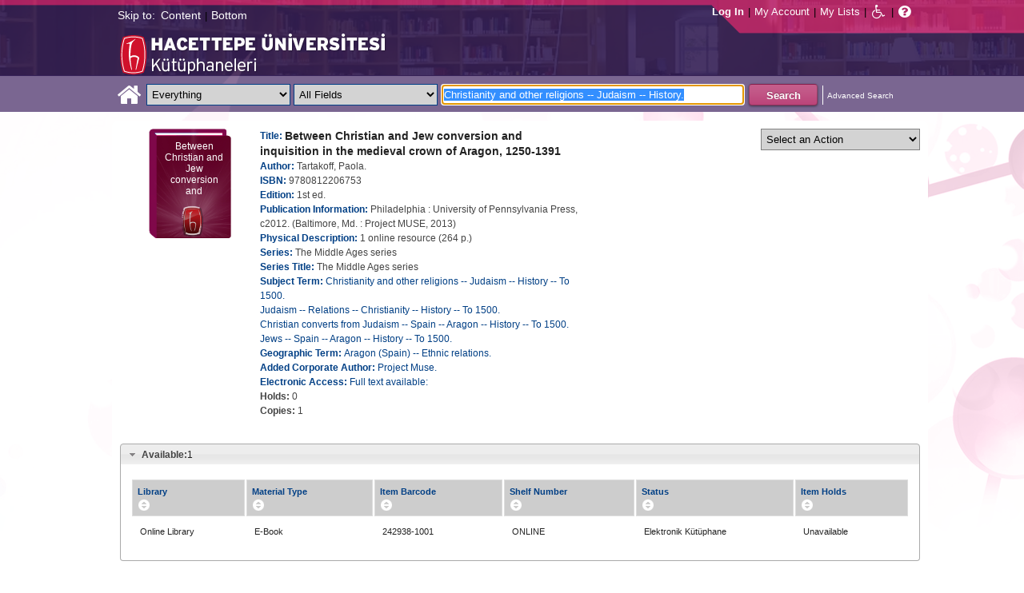

--- FILE ---
content_type: text/html;charset=UTF-8
request_url: https://katalog.hacettepe.edu.tr/client/en_US/default/search/detailnonmodal?qu=Christianity+and+other+religions+--+Judaism+--+History.&qf=PUBDATE%09Publication+Date%092012%092012&qf=ITYPE%09Material+Type%091%3AE-KITAP%09E-Book&qf=LANGUAGE%09Language%09ENG%09English&qf=AUTHOR%09Author%09Project+Muse.%09Project+Muse.&d=ent%3A%2F%2FSD_ILS%2F0%2FSD_ILS%3A242938~~0&ic=true&te=ILS
body_size: 41091
content:
<!DOCTYPE html PUBLIC "-//W3C//DTD XHTML 1.0 Strict//EN" "http://www.w3.org/TR/xhtml1/DTD/xhtml1-strict.dtd"><html xml:lang="en" lang="en" xmlns="http://www.w3.org/1999/xhtml"><head><!-- Master Google Analytics--><script src="/client/assets/5.0.0.9/stack/en_US/core.js" type="text/javascript"></script><script src="/client/assets/5.0.0.9/stack/en_US/CoreSearchStack.js" type="text/javascript"></script><script src="/client/assets/5.0.0.9/stack/en_US/BaseToolbarStack.js" type="text/javascript"></script><script src="/client/assets/5.0.0.9/stack/en_US/SearchTemplateStack.js" type="text/javascript"></script><script src="/client/assets/5.0.0.9/stack/en_US/DetailStack.js" type="text/javascript"></script><script src="/client/assets/5.0.0.9/stack/en_US/HomepageStack.js" type="text/javascript"></script><script src="/client/assets/5.0.0.9/app/components/search/SmsDialog.js" type="text/javascript"></script><script src="/client/assets/5.0.0.9/app/components/search/ResultActions.js" type="text/javascript"></script><script src="/client/assets/5.0.0.9/ctx//client/js/GooglePreview.js" type="text/javascript"></script><script src="/client/assets/5.0.0.9/app/components/search/WebServiceFieldsAjax.js" type="text/javascript"></script><script src="/client/assets/5.0.0.9/app/components/search/AddToLists.js" type="text/javascript"></script><script type="text/javascript">
(function(i,s,o,g,r,a,m){i['GoogleAnalyticsObject']=r;i[r]=i[r]||function(){
(i[r].q=i[r].q||[]).push(arguments)},i[r].l=1*new Date();a=s.createElement(o),
m=s.getElementsByTagName(o)[0];a.async=1;a.src=g;m.parentNode.insertBefore(a,m)
})(window,document,'script','//www.google-analytics.com/analytics.js','__gaTracker');
__gaTracker('create', 'UA-72966417-1', 'auto', 'SirsiMaster');
__gaTracker('SirsiMaster.send', 'pageview', {'title': 'Between Christian and Jew conversion and inquisition in the medieval crown of Aragon, 1250-1391'});
</script><script type="text/javascript">
__gaTracker('create', 'UA-59937079-1', 'auto');
__gaTracker('send', 'pageview', {'title': 'Between Christian and Jew conversion and inquisition in the medieval crown of Aragon, 1250-1391'});
</script><!-- End Google Analytics--><meta content="Apache Tapestry Framework (version 5.3.8)" name="generator"/><meta content="chrome=1" http-equiv="X-UA-Compatible"/><link rel="shortcut icon" href="/client/assets/5.0.0.9/ctx//client/favicon.ico" type="image/vnd.mircrosoft.icon" id="favicon"/><script src="/custom/web/custom.js" type="text/javascript"></script><script src="https://www.google.com/books/jsapi.js" type="text/javascript"></script><title>Between Christian and Jew conversion and inquisition in the medieval crown of Aragon, 1250-1391</title><script type="text/javascript" id="com_sirsi_ent_widgets">

var com_sirsi_ent_widgets = {
  "URLS" : {
    "proxy" : "client/",
    "baseUrl" : "client/en_US/default",
    "clcd" : {
      "clcdInfoUrl" : "/client/en_US/default/search/detailnonmodal.template.widgetsplatform:clcdinfo?qu=Christianity+and+other+religions+--+Judaism+--+History.&amp;qf=PUBDATE%09Publication+Date%092012%092012&amp;qf=ITYPE%09Material+Type%091%3AE-KITAP%09E-Book&amp;qf=LANGUAGE%09Language%09ENG%09English&amp;qf=AUTHOR%09Author%09Project+Muse.%09Project+Muse.&amp;d=ent%3A%2F%2FSD_ILS%2F0%2FSD_ILS%3A242938%7E%7E0&amp;ic=true&amp;te=ILS"
    },
    "eRC" : {
      "emailHoldUrl" : "/client/en_US/default/search/detailnonmodal.template.widgetsplatform:emailhold?qu=Christianity+and+other+religions+--+Judaism+--+History.&amp;qf=PUBDATE%09Publication+Date%092012%092012&amp;qf=ITYPE%09Material+Type%091%3AE-KITAP%09E-Book&amp;qf=LANGUAGE%09Language%09ENG%09English&amp;qf=AUTHOR%09Author%09Project+Muse.%09Project+Muse.&amp;d=ent%3A%2F%2FSD_ILS%2F0%2FSD_ILS%3A242938%7E%7E0&amp;ic=true&amp;te=ILS",
      "getEResourceUrl" : "/client/en_US/default/search/detailnonmodal.template.widgetsplatform:geteresource?qu=Christianity+and+other+religions+--+Judaism+--+History.&amp;qf=PUBDATE%09Publication+Date%092012%092012&amp;qf=ITYPE%09Material+Type%091%3AE-KITAP%09E-Book&amp;qf=LANGUAGE%09Language%09ENG%09English&amp;qf=AUTHOR%09Author%09Project+Muse.%09Project+Muse.&amp;d=ent%3A%2F%2FSD_ILS%2F0%2FSD_ILS%3A242938%7E%7E0&amp;ic=true&amp;te=ILS",
      "accountsUrl" : "/client/en_US/default/search/detailnonmodal.template.widgetsplatform:getaccounts?qu=Christianity+and+other+religions+--+Judaism+--+History.&amp;qf=PUBDATE%09Publication+Date%092012%092012&amp;qf=ITYPE%09Material+Type%091%3AE-KITAP%09E-Book&amp;qf=LANGUAGE%09Language%09ENG%09English&amp;qf=AUTHOR%09Author%09Project+Muse.%09Project+Muse.&amp;d=ent%3A%2F%2FSD_ILS%2F0%2FSD_ILS%3A242938%7E%7E0&amp;ic=true&amp;te=ILS",
      "placeHoldUrl" : "/client/en_US/default/search/detailnonmodal.template.widgetsplatform:placehold?qu=Christianity+and+other+religions+--+Judaism+--+History.&amp;qf=PUBDATE%09Publication+Date%092012%092012&amp;qf=ITYPE%09Material+Type%091%3AE-KITAP%09E-Book&amp;qf=LANGUAGE%09Language%09ENG%09English&amp;qf=AUTHOR%09Author%09Project+Muse.%09Project+Muse.&amp;d=ent%3A%2F%2FSD_ILS%2F0%2FSD_ILS%3A242938%7E%7E0&amp;ic=true&amp;te=ILS",
      "titleInfoUrl" : "/client/en_US/default/search/detailnonmodal.template.widgetsplatform:gettitlesinfo?qu=Christianity+and+other+religions+--+Judaism+--+History.&amp;qf=PUBDATE%09Publication+Date%092012%092012&amp;qf=ITYPE%09Material+Type%091%3AE-KITAP%09E-Book&amp;qf=LANGUAGE%09Language%09ENG%09English&amp;qf=AUTHOR%09Author%09Project+Muse.%09Project+Muse.&amp;d=ent%3A%2F%2FSD_ILS%2F0%2FSD_ILS%3A242938%7E%7E0&amp;ic=true&amp;te=ILS"
    }
  }
};

</script><link type="text/css" rel="stylesheet" href="/client/assets/5.0.0.9/core/default.css"/><link type="text/css" rel="stylesheet" href="/client/assets/5.0.0.9/ctx//client/css/pubtype-icons.css"/><link type="text/css" rel="stylesheet" href="/client/assets/5.0.0.9/ctx//client/css/vse/css/Discovery_base.css"/><link type="text/css" rel="stylesheet" href="/client/assets/5.0.0.9/ctx//client/css/format-types.css"/><link type="text/css" rel="stylesheet" href="/client/assets/5.0.0.9/app/components/search/suggest.css"/><link type="text/css" rel="stylesheet" href="/client/assets/5.0.0.9/core/tapestry-console.css"/><link type="text/css" rel="stylesheet" href="/client/assets/5.0.0.9/core/t5-alerts.css"/><link type="text/css" rel="stylesheet" href="/client/assets/5.0.0.9/core/tree.css"/><link type="text/css" rel="stylesheet" href="/client/assets/5.0.0.9/ctx//client/css/jquery-ui-1.8.12.custom.css"/><link type="text/css" rel="stylesheet" href="/client/assets/5.0.0.9/ctx//client/css/jquery-selectable.custom.css"/><link type="text/css" rel="stylesheet" href="/client/assets/5.0.0.9/ctx//client/css/vse/open.css"/></head><body><input value="false" id="fbAvailableHidden" type="hidden"></input><a tabIndex="1" class="ada_hidden_link" id="topOfPage" name="topOfPage"></a><span class="ada_fixed_header"><span class="ada_div_top_wrapper"><div class="ada_div_top" id="adaNav"><span class="ada_text_light">Skip to:</span><!-- t:ada.PageLinks t:id="adaTopLinks" isLight="true" adaLinks="topAdaLinks"/ - Why doesn't this work? --><a class="ada_link_light" tabIndex="2" href="#contentTag">Content</a><div class="pipeSeparator-light">|</div><a class="ada_link_light" tabIndex="3" href="#bottomTag">Bottom</a></div></span></span><div id="ada_header" class="header"><div class="headerWrapper"><div class="header_container" id="header"><div id="mainMenu"><div id="mainMenuContainer"><div id="libInfoContainer"><div class="loginLink"><a tabIndex="4" class="loginLink" onclick="com_sirsi_ent_login.loginFirst();">Log In</a></div><div class="pipeSeparator-light">|</div><div class="menuLink"><a tabIndex="5" onclick="com_sirsi_ent_login.loginFirst('https://katalog.hacettepe.edu.tr/client/en_US/default/search/account?ic=true')" class="loginLink" href="#">My Account</a></div><div class="pipeSeparator-light">|</div><div class="menuLink"><a tabIndex="6" href="/client/en_US/default/search/mylists?ic=true">My Lists</a></div></div><div id="languageSelector" class="menuLink"></div><div class="pipeSeparator-light">|</div><span id="adaModeDiv"><a tabIndex="7" title="Disable Accessibility Mode" class="ada_link" href="/client/en_US/default/search/detailnonmodal.template.header.mainmenu.adamode?qu=Christianity+and+other+religions+--+Judaism+--+History.&amp;qf=PUBDATE%09Publication+Date%092012%092012&amp;qf=ITYPE%09Material+Type%091%3AE-KITAP%09E-Book&amp;qf=LANGUAGE%09Language%09ENG%09English&amp;qf=AUTHOR%09Author%09Project+Muse.%09Project+Muse.&amp;d=ent%3A%2F%2FSD_ILS%2F0%2FSD_ILS%3A242938%7E%7E0&amp;ic=true&amp;te=ILS"><i alt="Disable Accessibility Mode" class="fa fa-wheelchair"></i></a></span><div class="pipeSeparator-light">|</div><a tabIndex="8" target="_blank" class="patron_help" id="patronHelp" href="/help/user-help_en_US/index.htm"><i alt="Help" title="Help" class="fa fa-question-circle"></i></a><div title="Security Reminder:" style="display: none;" id="logoutWarning" class="modalBody">Remember to clear the cache and close the browser window.</div></div></div><div id="ada_logo_container" class="logo_container"><span><div class="logoContainer"><p><img src="/client/images/enterprise.png" alt="" /></p></div></span></div></div></div></div><div class="searchBoxWrapper nonmobile" id="searchBoxWrapper"><div id="searchBox"><div id="searchBoxCentered"><div class="basicSearch" id="basicSearch"><div id="searchBoxHomeLink"><a TABINDEX="9" href="/client/en_US/default/?ic=true"><i alt="Home" title="Home" class="fa fa-home"></i></a></div><div id="searchBoxStyleDiv" style=""><div id="searchBoxesWrapper"><form name="limitForm" class="searchBoxSection" onsubmit="javascript:return Tapestry.waitForPage(event);" action="/client/en_US/default/search/detailnonmodal.template.header.searchbox.form?qu=Christianity+and+other+religions+--+Judaism+--+History.&amp;qf=PUBDATE%09Publication+Date%092012%092012&amp;qf=ITYPE%09Material+Type%091%3AE-KITAP%09E-Book&amp;qf=LANGUAGE%09Language%09ENG%09English&amp;qf=AUTHOR%09Author%09Project+Muse.%09Project+Muse.&amp;d=ent%3A%2F%2FSD_ILS%2F0%2FSD_ILS%3A242938%7E%7E0&amp;ic=true&amp;te=ILS" method="post" id="form"><div class="t-invisible"><input value="9470s9zQSC0tM9a7dDnP2h6xCvM=:H4sIAAAAAAAAAK3PsU7DQAwGYFOpUzcQPAGs14UuMFWEiiFUiAh252KSQ5f4uHOasPAoPAHiJTqw8Q48AGsnBpIWiblSN8u/5c9++4ZhcwkXgdDrYhyRoLFzrq45Q3smVDqLQqogzMirzVTK7V9lTWkk8+wybqrgYcI+V+hQF6QEHQXxzxOl2ZM1qUoxkJqmXRO1zAzZ7Dghqd3J3XL0dfjxM4C9GEaaK/Fs51iSwH78iAscW6zycSLeVPl56wQONnzc81HHRx2/uy+m235x41lTCEmdliYEw9XyPTt9WL1+DgBa11zBbNvDPHMZfC8bLd3CBdq6E57gBUDgaB3f/sf363h3UO8MfwFah7AuGwIAAA==" name="t:formdata" type="hidden"></input></div><label for="searchLimitDropDown" class="hidden">Search Limit</label><select onchange="javascript:sboxRstManager.onChange()" title="Select Search Limit" class="dropDown searchLimitDropDown" TABINDEX="10" id="searchLimitDropDown" name="searchLimitDropDown"><option value="">Everything</option><optgroup label="----------"><option value="BEBOOKS">E-Book</option><option value="BSURELI">Journals</option><option value="BBEYTEPE">Beytepe Library</option><option value="BHEALTHSCIENCE">Health Sciences Library</option><option value="BCONSERVATORY">Conservatory Library</option><option value="BLAW">Law Library</option><option value="BSOCIAL">Social Sciences Vocational High School</option><option value="BDVDCOLLECTION">DVD Collection</option><option value="BBILGEKULA">Prof.Dr. Onur Bilge Kula Collection</option></optgroup></select><img id="searchLimitDropDown_icon" class="t-error-icon t-invisible" alt="" src="/client/assets/5.0.0.9/core/spacer.gif"/><label for="roomsRestrictionValues" class="hidden">Rooms Restriction Values</label><select aria-hidden="true" class="hidden" id="roomsRestrictionValues" name="roomsRestrictionValues"><option value="">All Fields</option><option value="false|||TITLE|||Title">Title</option><option value="false|||AUTHOR|||Author">Author</option><option value="false|||SUBJECT|||Subject">Subject</option><option value="false|||ISBN|||ISBN">ISBN</option><option value="false|||ISSN|||ISSN">ISSN</option></select><img id="roomsRestrictionValues_icon" class="t-error-icon t-invisible" alt="" src="/client/assets/5.0.0.9/core/spacer.gif"/></form><div class="hidden" id="rTabIndex">11</div><div class="searchBoxSection t-zone" id="restrictionZone"><form name="selectForm" onsubmit="javascript:return Tapestry.waitForPage(event);" action="/client/en_US/default/search/detailnonmodal.template.header.searchbox.form_0?qu=Christianity+and+other+religions+--+Judaism+--+History.&amp;qf=PUBDATE%09Publication+Date%092012%092012&amp;qf=ITYPE%09Material+Type%091%3AE-KITAP%09E-Book&amp;qf=LANGUAGE%09Language%09ENG%09English&amp;qf=AUTHOR%09Author%09Project+Muse.%09Project+Muse.&amp;d=ent%3A%2F%2FSD_ILS%2F0%2FSD_ILS%3A242938%7E%7E0&amp;ic=true&amp;te=ILS" method="post" id="form_0"><div class="t-invisible"><input value="INnm77/dsIXZNdxBjEP2XV5tWNw=:H4sIAAAAAAAAAK2PMU4DMRBFnUhU6UDcILTehjRQRVmokghpxQHG9rBr5PVY40myuQwnQFwiBR134AC0VBQY0aRFov16+k/v+UOd7G7UIiOw7aoaBXxYU1yRg3Al2KcAgrpDcMj6lzI0aMYs7K14io4pOdrFzGpG3GpIYDvUAumH2c+0JcbgjTaQUc9NGcHKrcfgpg3KJl3cHybv569fYzVaqomlKExhDT2KOl0+whaqALGtmiKM7fWQRJ0d6euir4v+/yrmf624Y7KYc7Mxvc+5nB1e3OXD59PbWKkhfQNzE5tyYwEAAA==" name="t:formdata" type="hidden"></input></div><label for="restrictionDropDown" class="hidden">Search Field</label><select onchange="javascript:sboxRstManager.onRestrictionChange(this.value);" title="Select Search Field" class="dropDown restrictionDropDown" id="restrictionDropDown" name="restrictionDropDown"><option value="_PLACEHOLDER_">All Fields</option></select><img id="restrictionDropDown_icon" class="t-error-icon t-invisible" alt="" src="/client/assets/5.0.0.9/core/spacer.gif"/></form></div><form name="searchForm" class="searchBoxSection" onsubmit="javascript:return Tapestry.waitForPage(event);" action="/client/en_US/default/search/detailnonmodal.template.header.searchbox.searchform?qu=Christianity+and+other+religions+--+Judaism+--+History.&amp;qf=PUBDATE%09Publication+Date%092012%092012&amp;qf=ITYPE%09Material+Type%091%3AE-KITAP%09E-Book&amp;qf=LANGUAGE%09Language%09ENG%09English&amp;qf=AUTHOR%09Author%09Project+Muse.%09Project+Muse.&amp;d=ent%3A%2F%2FSD_ILS%2F0%2FSD_ILS%3A242938%7E%7E0&amp;ic=true&amp;te=ILS" method="post" id="searchForm"><div class="t-invisible"><input value="j+Ltmgh3oZvKsu+1WSGyoxSyisc=:H4sIAAAAAAAAAK2TvUoDQRDHJ4GAGAsRLOy13SCaJomSRBGEGIRD+7298bKyd3vZnUtiY+VL2PgEYqVPkMLOd/ABbCysLLyPCH6AcGq3+5/Z//xmmbl+gsp4C5oWuRGD2i4Sl6qvwwPtcdUgDCLFCdkAuYeG5VmunjDixkcacRWjNVDXxmc84mKASSRCS+aszoQ2qKTLXG6RddxE5IL2JCpv1UGKo7WjafVx+f61DKUeVIUOyWjV5wESLPVO+YjXFA/9mkNGhn5zEhFU87LHadm/U3eKUh8aLdBaJ3YDaa3U4fTG2zx5uXooA0yicQsaRYGUDOSMZwjnAATzmZR3+CfD1K8y7kK7qIVJP0IKSvr7RLb4IZDz/YN5TrkB60WNhu9YpeGvnueFt6FV9OXsFBPpMBmi9o9DJHQQ6RBDsiybGvo+Q5fO88rd7cVOGco9mBNKJtn7XoqXbgUqDBIh3YpMSrdgIUfoZghfrm+3OQGx0AMAAA==" name="t:formdata" type="hidden"></input></div><label for="targetValue" class="hidden">Target Value</label><input class="hidden targetValue" value="ILS:DIRECT" id="targetValue" name="targetValue" type="text"></input><img id="targetValue_icon" class="t-error-icon t-invisible" alt="" src="/client/assets/5.0.0.9/core/spacer.gif"/><label for="limitValue" class="hidden">Limit Value</label><input class="hidden limitValue" value="" id="limitValue" name="limitValue" type="text"></input><img id="limitValue_icon" class="t-error-icon t-invisible" alt="" src="/client/assets/5.0.0.9/core/spacer.gif"/><label for="restrictionValue" class="hidden">Restriction Value</label><input class="hidden restrictionValue" value="" id="restrictionValue" name="restrictionValue" type="text"></input><img id="restrictionValue_icon" class="t-error-icon t-invisible" alt="" src="/client/assets/5.0.0.9/core/spacer.gif"/><div id="dropDown" class="dropDownHidden"></div><div class="normalSearchBoxDiv" id="searchField"><label for="q" class="hidden">Search For:</label><input size="100" autocomplete="off" maxlength="256" accessKey="s" title="Search For:" TABINDEX="12" value="Christianity and other religions -- Judaism -- History." id="q" name="q" type="text"></input><img id="q_icon" class="t-error-icon t-invisible" alt="" src="/client/assets/5.0.0.9/core/spacer.gif"/></div><div id="buttonsWrapper"><input title="Search" class="button" value="Search" TABINDEX="13" id="searchButton" name="searchButton" type="submit"></input></div></form></div><div id="searchBoxAdvancedLink"><a title="Advanced Search" TABINDEX="14" href="/client/en_US/default/search/advanced?ic=true">Advanced Search</a></div></div></div></div></div></div><div class="quicksearchWrapper" id="quicksearchWrapper"><div class="quicksearchBar" id="quicksearchBar"></div></div><a tabIndex="121" class="ada_hidden_link" id="contentTag" name="content"></a><div id="content" class="nonmobile ada-mode"><script type="text/javascript"></script><div class="emailModalDialogContainer" id="emailModalDialogContainer"><div class="tblHtIE9Fix t-zone" id="emailModalDialogZone"></div></div><div class="tblHtIE9Fix t-zone" id="smsModalDialogZone"></div><!--
  ~ Copyright (c) 2015. All rights Reserved
  --><div class="nonasset_detail SOLR" id="nm_detail_wrapper" xmlns:fb="http://www.facebook.com/2008/fbml"><div class="detail_main_wrapper" id="detail_main_wrapper0_null"><div class="detail_main"><input title="9780812206753" value="9780812206753" type="hidden" id="isbn0" class="isbnValue"></input><div class="detail_buttons"><div><!--CustomDropdown component--><!--adaMode--><select TABINDEX="12" onchange="javascript:dropdown['detail0'].performAction(this, this.options[this.selectedIndex].value)" title="Select an Action" id="adaActionSelect" class="detail0"><option value="NOTHING">Select an Action</option><option value="0">Place Hold(s)</option><option value="1">Add to My Lists</option><option value="2">Email</option><option value="3">Print</option></select><div class="hidden addToMyListsCustomAction_detail0"></div><!-- For AddToLists functionality. --></div></div><div class="detail_cover_art_div"><img src="/client/assets/5.0.0.9/ctx//client/images/no_image.png" alt="Cover image for Between Christian and Jew conversion and inquisition in the medieval crown of Aragon, 1250-1391" id="detailCover0" title="Cover image for Between Christian and Jew conversion and inquisition in the medieval crown of Aragon, 1250-1391" class="detail_cover_art"/><div style="display:none" title="Cover image for Between Christian and Jew conversion and inquisition in the medieval crown of Aragon, 1250-1391" class="no_image_text" id="detailCover0Title">Between Christian and Jew conversion and inquisition in the medieval crown of Aragon, 1250-1391</div><div class="facebook_like_detail"></div></div><div id="detail_biblio0" class="detail_biblio"><div class="documentSummaries"><div class="properties"><div class="displayElementWrapper"><div class="displayElementLabel INITIAL_TITLE_SRCH INITIAL_TITLE_SRCH_label">
Title:
</div> <div class="displayElementText INITIAL_TITLE_SRCH">Between Christian and Jew conversion and inquisition in the medieval crown of Aragon, 1250-1391</div></div></div></div><div class="documentSummaries"><div class="properties"><div class="displayElementWrapper"><div class="displayElementLabel INITIAL_AUTHOR_SRCH INITIAL_AUTHOR_SRCH_label">
Author:
</div> <div class="displayElementText INITIAL_AUTHOR_SRCH">Tartakoff, Paola.</div></div></div></div><div class="documentSummaries"><div class="properties"><div class="displayElementWrapper"><div class="displayElementLabel ISBN ISBN_label">
ISBN:
</div> <div class="displayElementText ISBN">9780812206753</div></div></div></div><div class="documentSummaries"><div class="properties"><div class="displayElementWrapper"><div class="displayElementLabel EDITION EDITION_label">
Edition:
</div> <div class="displayElementText EDITION">1st ed.</div></div></div></div><div class="documentSummaries"><div class="properties"><div class="displayElementWrapper"><div class="displayElementLabel PUBLICATION_INFO PUBLICATION_INFO_label">
Publication Information:
</div> <div class="displayElementText PUBLICATION_INFO">Philadelphia : University of Pennsylvania Press, c2012. (Baltimore, Md. : Project MUSE,  2013)</div></div></div></div><div class="documentSummaries"><div class="properties"><div class="displayElementWrapper"><div class="displayElementLabel PHYSICAL_DESC PHYSICAL_DESC_label">
Physical Description:
</div> <div class="displayElementText PHYSICAL_DESC">1 online resource (264 p.)</div></div></div></div><div class="documentSummaries"><div class="properties"><div class="displayElementWrapper"><div class="displayElementLabel SERIES SERIES_label">
Series:
</div> <div class="displayElementText SERIES">The Middle Ages series</div></div></div></div><div class="documentSummaries"><div class="properties"><div class="displayElementWrapper"><div class="displayElementLabel SERIES_TITLE SERIES_TITLE_label">
Series Title:
</div> <div class="displayElementText SERIES_TITLE">The Middle Ages series</div></div></div></div><div class="documentSummaries"><div class="properties"><div class="displayElementWrapper"><div class="displayElementLabel SUBJECT_TERM SUBJECT_TERM_label">
Subject Term:
</div> <div class="displayElementText SUBJECT_TERM"><a alt="Christianity and other religions -- Judaism -- History -- To 1500." title="Christianity and other religions -- Judaism -- History -- To 1500." href="/client/en_US/default/search/detailnonmodal.detail.mainpanel.fielddisplay.linktonewsearch?qu=Christianity+and+other+religions+--+Judaism+--+History+--+To+1500.&amp;ic=true&amp;te=ILS">Christianity and other religions -- Judaism -- History -- To 1500.</a></div><br/><div class="displayElementText SUBJECT_TERM"><a alt="Judaism -- Relations -- Christianity -- History -- To 1500." title="Judaism -- Relations -- Christianity -- History -- To 1500." href="/client/en_US/default/search/detailnonmodal.detail.mainpanel.fielddisplay.linktonewsearch?qu=Judaism+--+Relations+--+Christianity+--+History+--+To+1500.&amp;ic=true&amp;te=ILS">Judaism -- Relations -- Christianity -- History -- To 1500.</a></div><br/><div class="displayElementText SUBJECT_TERM"><a alt="Christian converts from Judaism -- Spain -- Aragon -- History -- To 1500." title="Christian converts from Judaism -- Spain -- Aragon -- History -- To 1500." href="/client/en_US/default/search/detailnonmodal.detail.mainpanel.fielddisplay.linktonewsearch?qu=Christian+converts+from+Judaism+--+Spain+--+Aragon+--+History+--+To+1500.&amp;ic=true&amp;te=ILS">Christian converts from Judaism -- Spain -- Aragon -- History -- To 1500.</a></div><br/><div class="displayElementText SUBJECT_TERM"><a alt="Jews -- Spain -- Aragon -- History -- To 1500." title="Jews -- Spain -- Aragon -- History -- To 1500." href="/client/en_US/default/search/detailnonmodal.detail.mainpanel.fielddisplay.linktonewsearch?qu=Jews+--+Spain+--+Aragon+--+History+--+To+1500.&amp;ic=true&amp;te=ILS">Jews -- Spain -- Aragon -- History -- To 1500.</a></div></div></div></div><div class="documentSummaries"><div class="properties"><div class="displayElementWrapper"><div class="displayElementLabel GEOGRAPHIC_TERM GEOGRAPHIC_TERM_label">
Geographic Term:
</div> <div class="displayElementText GEOGRAPHIC_TERM"><a alt="Aragon (Spain) -- Ethnic relations." title="Aragon (Spain) -- Ethnic relations." href="/client/en_US/default/search/detailnonmodal.detail.mainpanel.fielddisplay.linktonewsearch?qu=Aragon+%28Spain%29+--+Ethnic+relations.&amp;ic=true&amp;te=ILS">Aragon (Spain) -- Ethnic relations.</a></div></div></div></div><div class="documentSummaries"><div class="properties"><div class="displayElementWrapper"><div class="displayElementLabel ADDED_CORPORATE_AUTHOR ADDED_CORPORATE_AUTHOR_label">
Added Corporate Author:
</div> <div class="displayElementText ADDED_CORPORATE_AUTHOR"><a alt="Project Muse." title="Project Muse." href="/client/en_US/default/search/detailnonmodal.detail.mainpanel.fielddisplay.linktonewsearch?qu=Project+Muse.&amp;ic=true&amp;te=ILS">Project Muse.</a></div></div></div></div><div class="documentSummaries"><div class="properties"><div class="displayElementWrapper"><div class="displayElementLabel ELECTRONIC_ACCESS ELECTRONIC_ACCESS_label">
Electronic Access:
</div> <a tabIndex=13 target="_blank" href="http://muse.jhu.edu/books/9780812206753/">Full text available: </a></div></div></div><span id="availableHoldsDiv0" class="availableDiv holdsCountSection"><span class="availableLabel holdsCountLabel">Holds: </span><span style="display:inline-block;" name="smallSearchingGif" id="detailTitleHoldsNumber0" class="availableNumber holdsCountNumber asyncInProgress"></span></span><br/><span id="availableCopiesDiv0" class="availableDiv copiesCountSection"><span class="availableLabel copiesCountLabel">Copies: </span><span style="display:inline-block;" name="smallSearchingGif" id="detailCopiesCountNumber0" class="availableNumber copiesCountNumber asyncInProgress"></span></span><br/></div><div class="detailActions" id="detailActionsdetail0"><div class="holdButton hidden" id="holdButton0"><input onclick="initSingleHoldDocIds('ent://SD_ILS/0/SD_ILS:242938'); com_sirsi_ent_login.loginFirst(placeHolds);" tabIndex="14" title="Place Hold" value="Place Hold" class="button" type="button"></input></div><!--
  ~ Copyright (c) 2013. All rights Reserved
  --><div class="amazonButton" id="amazonButtonDiv"></div><div class="t-zone" id="googlePreview"></div></div></div><div class="clear"></div></div><div class="accordionHolder" id="detail_accordion0"><h3><a href="#"><span class="availableLabel availableCountLabel">Available:</span><span id="totalAvailable0" class="totalAvailable">*</span></a></h3><div class="tblHtIE9Fix detailItemsDiv" id="detailItemsDiv0"><div class="detailItems "><table class="detailItemTable sortable0 sortable" id="detailItemTable0"><thead><tr><th class="detailItemsTable_LIBRARY"><div class="detailItemTable_th">Library</div></th><th class="detailItemsTable_ITYPE"><div class="detailItemTable_th">Material Type</div></th><th class="detailItemsTable_BARCODE"><div class="detailItemTable_th">Item Barcode</div></th><th class="detailItemsTable_CALLNUMBER"><div class="detailItemTable_th">Shelf Number</div></th><th class="detailItemsTable_SD_ITEM_STATUS"><div class="detailItemTable_th">Status</div></th><th class="detailItemsTable_SD_ITEM_HOLD_LINK"><div class="detailItemTable_th">Item Holds</div></th></tr></thead><tbody><tr class="detailItemsTableRow "><td class="detailItemsTable_LIBRARY"><div class="asyncFieldLIBRARY asyncInProgressLIBRARY" id="asyncFielddetailItemsDiv0LIBRARY242938-1001">Searching...</div><div class="asyncFieldLIBRARY hidden" id="asyncFieldDefaultdetailItemsDiv0LIBRARY242938-1001">Online Library</div></td><td class="detailItemsTable_ITYPE">
E-Book
</td><td class="detailItemsTable_BARCODE">
242938-1001
</td><td class="detailItemsTable_CALLNUMBER">
ONLINE
</td><td class="detailItemsTable_SD_ITEM_STATUS"><div class="asyncFieldSD_ITEM_STATUS asyncInProgressSD_ITEM_STATUS" id="asyncFielddetailItemsDiv0SD_ITEM_STATUS242938-1001">Searching...</div><div class="asyncFieldSD_ITEM_STATUS hidden" id="asyncFieldDefaultdetailItemsDiv0SD_ITEM_STATUS242938-1001">Unknown</div></td><td class="detailItemsTable_SD_ITEM_HOLD_LINK"><div class="asyncFieldSD_ITEM_HOLD_LINK asyncInProgressSD_ITEM_HOLD_LINK" id="asyncFielddetailItemsDiv0SD_ITEM_HOLD_LINK242938-1001">Searching...</div><div class="asyncFieldSD_ITEM_HOLD_LINK hidden" id="asyncFieldDefaultdetailItemsDiv0SD_ITEM_HOLD_LINK242938-1001">Unavailable</div></td></tr></tbody></table></div></div><h3 class="orders_header" id="orders_header0"><a href="#">On Order</a></h3><div class="detailOnOrderHidden" id="detailOnOrderDiv0"></div></div><div id="detail0_htmlWidget"><div id="detail0_hiddenFields" class="hidden"></div></div><label class="hidden" for="google_ids0"></label><input value="ISBN:9780812206753" id="google_ids0" type="hidden"></input><div class="addToListHiddenArea hidden"><div id="chooseListFormdetail0" class="hiddenForm chooseListForm"><div>Select a list</div><select class="myListSelect" id="myListSelectdetail0"><option value="0">Temporary List</option></select><div><input id="myListDefaultCheckboxdetail0" type="checkbox"></input><span>Make this your default list.</span></div><input value="Add" class="button" type="button" id="myListsAddButtondetail0"></input></div><div id="addToListResultDivdetail0" class="hiddenForm addToListResultDiv"><div name="searchingGif" class="waiting addToListWaiting" id="addToListWaitingdetail0"></div><div class="success addToListSuccess" id="addToListSuccessdetail0"><div class="success_icon">The following items were successfully added.</div><ul id="addToListSuccessListdetail0"></ul></div><div class="errors" id="addToListErrorsdetail0"><div class="error_icon">There was an error while adding the following items. Please try again.</div><ul id="addToListErrorsListdetail0"></ul></div><div class="errors" id="addToListLoginWarningdetail0"><div class="error_icon">One or more items could not be added because you are not logged in.</div></div></div></div><div class="hiddenForm"><a id="printFriendlyLink0" title="A printer friendly version of the selected records on this page" class="printFriendly" target="_blank" href="/client/en_US/default/print/direct?qu=Christianity+and+other+religions+--+Judaism+--+History.&amp;qf=PUBDATE%09Publication+Date%092012%092012&amp;qf=ITYPE%09Material+Type%091%3AE-KITAP%09E-Book&amp;qf=LANGUAGE%09Language%09ENG%09English&amp;qf=AUTHOR%09Author%09Project+Muse.%09Project+Muse.&amp;d=ent%3A%2F%2FSD_ILS%2F0%2FSD_ILS%3A242938%7E%7E0&amp;pe=d%3A&amp;ic=true&amp;te=ILS"></a></div><div id="placeHold"></div></div><div class="clear"></div></div><div class="ada_div_bottom"><a tabIndex="15" class="ada_hidden_link" id="bottomTag" name="bottom"></a><span class="ada_text_dark">Go to:</span><!--t:ada.PageLinks t:id="adaBottomLinks" isLight="false" adaLinks="bottomAdaLinks"/ - Why doesn't this work? --><a class="ada_link_dark" tabIndex="16" href="#topOfPage">Top of Page</a></div><div class="footer_container" id="footer"><span></span><div><div id="copyright">Copyright 2018
<span class="sdCopyrightLink"><a title="Sirsi Corporation" href="http://www.sirsidynix.com">Sirsi Corporation</a></span>
- Enterprise Version 5.0.0.11
</div></div></div><script type="text/javascript">
var fbAvailable = false;
if(fbAvailable)
{
window.fbAsyncInit = function() {
FB.init({appId: '1466212053610316', status: true, cookie: true, logging: false, xfbml: true});
if(typeof FacebookLike !== 'undefined') {
jQuery.each(FacebookLike.buttons, function(key, value) {
FacebookLike.buildFacebookButton(key);
});
}
};
//append a script tag containing the facebook javascript to the page.
//doing it here ensures that it won't be loaded before the above function is defined.
var e = document.createElement('script'); e.async = true;
e.src = document.location.protocol + '//connect.facebook.net/en_US/all.js';
document.getElementById('fb-root').appendChild(e);
}
var googlePreviewEnabled = true;
</script><script type="text/javascript">Tapestry.onDOMLoaded(function() {
Tapestry.init({"formEventManager":[{"formId":"form","validate":{"submit":true,"blur":true}},{"formId":"form_0","validate":{"submit":true,"blur":true}},{"formId":"searchForm","validate":{"submit":true,"blur":true}}]});
window.com_sirsi_ent_page = {searchSession: "qu=Christianity+and+other+religions+--+Judaism+--+History.&qf=PUBDATE%09Publication+Date%092012%092012&qf=ITYPE%09Material+Type%091%3AE-KITAP%09E-Book&qf=LANGUAGE%09Language%09ENG%09English&qf=AUTHOR%09Author%09Project+Muse.%09Project+Muse.&d=ent%3A%2F%2FSD_ILS%2F0%2FSD_ILS%3A242938%7E%7E0&ic=true&te=ILS",friendlyUrl: "default",casLoginEnabled: false,casLogin: "/client/en_US/default/search/casrequest/https:$002f$002fkatalog.hacettepe.edu.tr$002fclient$002fen_US$002fdefault$002fsearch$002fredirectafterlogin$003fqu$003dChristianity$002band$002bother$002breligions$002b--$002bJudaism$002b--$002bHistory.$0026qf$003dPUBDATE$002509Publication$002bDate$0025092012$0025092012$0026qf$003dITYPE$002509Material$002bType$0025091$00253AE-KITAP$002509E-Book$0026qf$003dLANGUAGE$002509Language$002509ENG$002509English$0026qf$003dAUTHOR$002509Author$002509Project$002bMuse.$002509Project$002bMuse.$0026d$003dent$00253A$00252F$00252FSD_ILS$00252F0$00252FSD_ILS$00253A242938$00257E$00257E0$0026ic$003dtrue$0026te$003dILS?qu=Christianity+and+other+religions+--+Judaism+--+History.&qf=PUBDATE%09Publication+Date%092012%092012&qf=ITYPE%09Material+Type%091%3AE-KITAP%09E-Book&qf=LANGUAGE%09Language%09ENG%09English&qf=AUTHOR%09Author%09Project+Muse.%09Project+Muse.&d=ent%3A%2F%2FSD_ILS%2F0%2FSD_ILS%3A242938%7E%7E0&ic=true&te=ILS",loginIFrameDimensions:{height:225,width:380},localeCode: "en_US",pageSize: 12};
com_sirsi_ent_login.isLoggedIn = false;
var ajax = new AjaxHandler(null, 'https://katalog.hacettepe.edu.tr/client/en_US/default/search/detailnonmodal.template.header.searchbox:suggest?qu=Christianity+and+other+religions+--+Judaism+--+History.&qf=PUBDATE%09Publication+Date%092012%092012&qf=ITYPE%09Material+Type%091%3AE-KITAP%09E-Book&qf=LANGUAGE%09Language%09ENG%09English&qf=AUTHOR%09Author%09Project+Muse.%09Project+Muse.&d=ent%3A%2F%2FSD_ILS%2F0%2FSD_ILS%3A242938%7E%7E0&ic=true&te=ILS', null, sboxLink.handleData, sboxLink.jsContextProvider, true,sboxLink);
var sbox = new SuggestBox({
textInputBox: document.getElementById('q'),
dropDown: document.getElementById('dropDown'),
closeLinkText : 'Close',
dataFetch : sboxLink.getData.bind(sboxLink),
submit : sboxLink.doSubmit.bind(sboxLink),
bindingObject : sboxLink});
sboxLink.ajaxHandler = ajax;
sboxLink.sbox = sbox;
sboxRstManager.link = '/client/en_US/default/search/detailnonmodal.template.header.searchbox:updaterestrictionzone?qu=Christianity+and+other+religions+--+Judaism+--+History.&qf=PUBDATE%09Publication+Date%092012%092012&qf=ITYPE%09Material+Type%091%3AE-KITAP%09E-Book&qf=LANGUAGE%09Language%09ENG%09English&qf=AUTHOR%09Author%09Project+Muse.%09Project+Muse.&d=ent%3A%2F%2FSD_ILS%2F0%2FSD_ILS%3A242938%7E%7E0&ic=true&te=ILS';
sboxRstManager.rstPlaceholderVal = '_PLACEHOLDER_';
sboxRstManager.singleRoomTargetValue = 'ILS:DIRECT';
sboxRstManager.setupExistingValues('TILS:DIRECT','');
$('restrictionZone').observe(Tapestry.ZONE_UPDATED_EVENT, function() { sboxRstManager.checkRestrictionValues(); });
$J(function() { setTimeout(function() { $J('#q').focus().select(); }, 10); });
$J('#emailModalDialogZone').dialog({ appendTo:document.getElementById('emailModalDialogContainer'), autoOpen:false, modal:true, width:'inherit' });
MessageCatalog.register('search.SearchPage.NothingSelected', 'Please select an item');
$J('#smsModalDialogZone').dialog({ appendTo:document.getElementById('smsModalDialogZone').parentElement, autoOpen:false, modal:true, width:'auto' });
MessageCatalog.register('search.SearchPage.NothingSelected', 'Please select an item');
if(typeof dropdown === 'undefined') {dropdown = {};}
dropdown['detail0'] = new CustomDropdown([
  "initSingleHoldDocIds('ent://SD_ILS/0/SD_ILS:242938'); com_sirsi_ent_login.loginFirst(placeHolds);",
  "$J('.addToMyListsCustomAction_detail0').click();",
  "updateZoneFromUrl('emailModalDialogZone', 'https://katalog.hacettepe.edu.tr/client/en_US/default/search/detailnonmodal.detail:sendemail/true/ent:$002f$002fSD_ILS$002f0$002fSD_ILS:242938?qu=Christianity+and+other+religions+--+Judaism+--+History.&qf=PUBDATE%09Publication+Date%092012%092012&qf=ITYPE%09Material+Type%091%3AE-KITAP%09E-Book&qf=LANGUAGE%09Language%09ENG%09English&qf=AUTHOR%09Author%09Project+Muse.%09Project+Muse.&d=ent%3A%2F%2FSD_ILS%2F0%2FSD_ILS%3A242938%7E%7E0&ic=true&te=ILS');",
  "Detail.printModal('0')"
]);
MessageCatalog.register('search.ResultsToolbar.PlaceHolds', 'Place Hold(s)');
MessageCatalog.register('search.SearchPage.NothingSelected', 'Please select an item');
$J.ajax({url: '/client/en_US/default/search/detailnonmodal.detail.detailitemstable_0.webservicefieldsajax:lookupavailability/detailItemsDiv0/ent:$002f$002fSD_ILS$002f0$002fSD_ILS:242938/ILS/0/true?qu=Christianity+and+other+religions+--+Judaism+--+History.&qf=PUBDATE%09Publication+Date%092012%092012&qf=ITYPE%09Material+Type%091%3AE-KITAP%09E-Book&qf=LANGUAGE%09Language%09ENG%09English&qf=AUTHOR%09Author%09Project+Muse.%09Project+Muse.&d=ent%3A%2F%2FSD_ILS%2F0%2FSD_ILS%3A242938%7E%7E0&ic=true&te=ILS', type: 'POST', success: updateWebServiceFields});
$J.ajax({url: '/client/en_US/default/search/detailnonmodal.detail.detailitemstable_0.webservicefieldsajax:lookuptitleinfo/detailItemsDiv0/ent:$002f$002fSD_ILS$002f0$002fSD_ILS:242938/ILS/true/true?qu=Christianity+and+other+religions+--+Judaism+--+History.&qf=PUBDATE%09Publication+Date%092012%092012&qf=ITYPE%09Material+Type%091%3AE-KITAP%09E-Book&qf=LANGUAGE%09Language%09ENG%09English&qf=AUTHOR%09Author%09Project+Muse.%09Project+Muse.&d=ent%3A%2F%2FSD_ILS%2F0%2FSD_ILS%3A242938%7E%7E0&ic=true&te=ILS', type: 'POST', success: updateWebServiceFields});
new AddToListsDialog('detail0','/client/en_US/default/search/detailnonmodal.detail.addtolists:addtolist/_listID_/_default_/_itemIDs_/Detail/$N?qu=Christianity+and+other+religions+--+Judaism+--+History.&qf=PUBDATE%09Publication+Date%092012%092012&qf=ITYPE%09Material+Type%091%3AE-KITAP%09E-Book&qf=LANGUAGE%09Language%09ENG%09English&qf=AUTHOR%09Author%09Project+Muse.%09Project+Muse.&d=ent%3A%2F%2FSD_ILS%2F0%2FSD_ILS%3A242938%7E%7E0&ic=true&te=ILS',0,'','ent://SD_ILS/0/SD_ILS:242938')

if(typeof window.customDetailJavaScript == 'function'){customDetailJavaScript(0);}
Detail.init(false, 'en_US', 'DEFAULT', 'default');
Detail.initDetail(0,'0', 0, 'qu$003dChristianity$002band$002bother$002breligions$002b--$002bJudaism$002b--$002bHistory.$0026qf$003dPUBDATE$002509Publication$002bDate$0025092012$0025092012$0026qf$003dITYPE$002509Material$002bType$0025091$00253AE-KITAP$002509E-Book$0026qf$003dLANGUAGE$002509Language$002509ENG$002509English$0026qf$003dAUTHOR$002509Author$002509Project$002bMuse.$002509Project$002bMuse.$0026d$003dent$00253A$00252F$00252FSD_ILS$00252F0$00252FSD_ILS$00253A242938$00257E$00257E0$0026ic$003dtrue$0026te$003dILS', 'Details for Between Christian and Jew conversion and inquisition in the medieval crown of Aragon, 1250-1391', '0', 'ent:\/\/SD_ILS\/0\/SD_ILS:242938','Select a Format', 'No E-book Formats Available', 'Download E-book', true, 'null', '')
setTimeout(function(){$J('.ordersClick0').click();}, 10);
MessageCatalog.register('search.ResultsToolbar.Adding', 'Adding to My Lists...');
MessageCatalog.register('search.ResultsToolbar.AddToListError', 'Error, the selected items could not be added to your list.');
MessageCatalog.register('search.ResultsToolbar.SelectAList', 'Select a list');
createSpinnersForSelector($J('*[name="searchingGif"]'));
createSpinnersForSelector($J('*[name="smallSearchingGif"]'), smallSpinnerOptions);
MessageCatalog.register('search.SearchPage.NothingSelected', 'Please select an item');
Tapestry.init({"linkSelectToZone":[{"selectId":"searchLimitDropDown","zoneId":"restrictionZone","url":"/client/en_US/default/search/detailnonmodal.template.header.searchbox.searchlimitdropdown:change?qu=Christianity+and+other+religions+--+Judaism+--+History.&qf=PUBDATE%09Publication+Date%092012%092012&qf=ITYPE%09Material+Type%091%3AE-KITAP%09E-Book&qf=LANGUAGE%09Language%09ENG%09English&qf=AUTHOR%09Author%09Project+Muse.%09Project+Muse.&d=ent%3A%2F%2FSD_ILS%2F0%2FSD_ILS%3A242938%7E%7E0&ic=true&te=ILS"}],"zone":[{"show":"show","update":"show","element":"restrictionZone"},{"show":"show","update":"show","element":"emailModalDialogZone"},{"show":"show","update":"show","element":"smsModalDialogZone"}],"activate":["targetValue"],"progressiveDisplay":[{"url":"/client/en_US/default/search/detailnonmodal.detail.resultactions.googlepreview.googlepreview/ISBN:9780812206753/detail$007bresultId$007d?qu=Christianity+and+other+religions+--+Judaism+--+History.&qf=PUBDATE%09Publication+Date%092012%092012&qf=ITYPE%09Material+Type%091%3AE-KITAP%09E-Book&qf=LANGUAGE%09Language%09ENG%09English&qf=AUTHOR%09Author%09Project+Muse.%09Project+Muse.&d=ent%3A%2F%2FSD_ILS%2F0%2FSD_ILS%3A242938%7E%7E0&ic=true&te=ILS","element":"googlePreview"}]});
$J(function () {
	var i, config={}, context='', url='https://katalog.hacettepe.edu.tr/client/en_US/default/search/detailnonmodal.detail.resultcoverimage.coverimage.any_3:loadimage/ent:$002f$002fSD_ILS$002f0$002fSD_ILS:242938/detailCover0/ISBN:9780812206753$002c$003b?qu=Christianity+and+other+religions+--+Judaism+--+History.&qf=PUBDATE%09Publication+Date%092012%092012&qf=ITYPE%09Material+Type%091%3AE-KITAP%09E-Book&qf=LANGUAGE%09Language%09ENG%09English&qf=AUTHOR%09Author%09Project+Muse.%09Project+Muse.&d=ent%3A%2F%2FSD_ILS%2F0%2FSD_ILS%3A242938%7E%7E0&ic=true&te=ILS', hookBeforeAjax=null;

	if('function' === typeof hookBeforeAjax) hookBeforeAjax(config);

	if(config.urlContext
	        && config.urlContext.length > 0) {
	    for(i = 0; i < config.urlContext.length; i++) {
	        context += '/' + encodeAsTapestry(config.urlContext[i]);
	    }
	    url = addPathParams(url, context);
	}

	(new AjaxHandler(null, url, null, handleImageLoad, null, true)).invokeAjax();
});
});
</script></body></html>